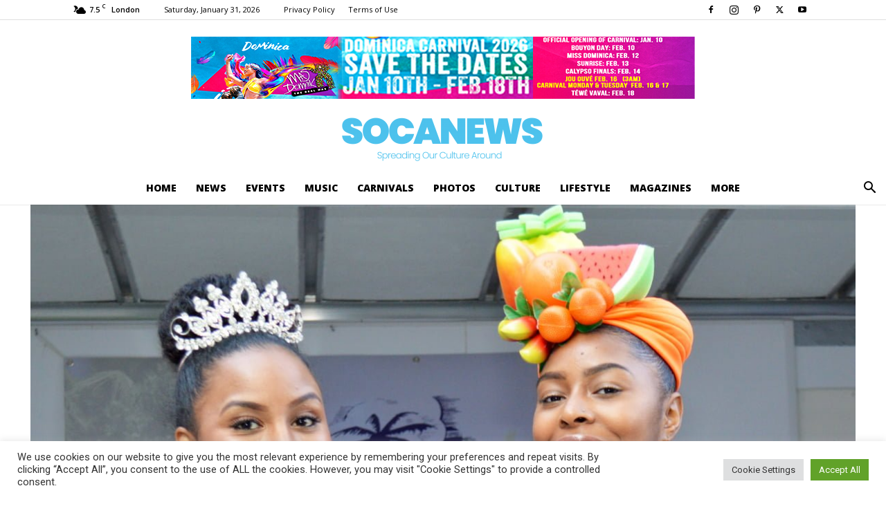

--- FILE ---
content_type: text/html; charset=UTF-8
request_url: https://socanews.com/wp-admin/admin-ajax.php?td_theme_name=Newspaper&v=12.7.1
body_size: -504
content:

{"3046":939}